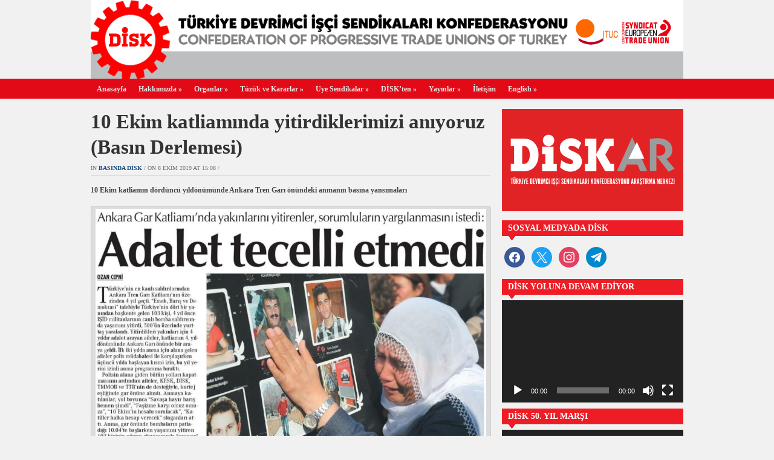

--- FILE ---
content_type: text/html; charset=UTF-8
request_url: https://disk.org.tr/2019/10/10-ekim-katliaminda-yitirdiklerimizi-aniyoruz-basin-derlemesi/
body_size: 14345
content:
<!DOCTYPE html>
<html xmlns="http://www.w3.org/1999/xhtml" lang="tr">
<head>
    <meta http-equiv="Content-Type" content="text/html; charset=UTF-8" />
    <meta http-equiv="X-UA-Compatible" content="IE=edge,chrome=1">

	<link rel="stylesheet" type="text/css" href="https://disk.org.tr/wp-content/themes/zenko/style.css" media="screen" />

	
    <link rel="pingback" href="https://disk.org.tr/xmlrpc.php" />
    
    <meta property="og:image" content="" />
    <meta property="og:title" content=" &raquo; 10 Ekim katliamında yitirdiklerimizi anıyoruz (Basın Derlemesi)"/>
    <meta property="og:type" content="article"/>
    <meta property="og:description" content="DİSK, KESK, TMMOB, TTB ve 10 Ekim Barış ve Dayanışma Derneği'nin 10 Ekim katliamın dördüncü yıldönümünde Ankara Tren Garı önünde yapılacak anmaya çağrısının basına yansımaları"/>
    <meta property="og:url" content="https://disk.org.tr/2019/10/10-ekim-katliaminda-yitirdiklerimizi-aniyoruz-basin-derlemesi/"/>
    <meta property="og:site_name" content="Disk.Org.Tr"/>

    <meta name="twitter:card" content="summary" />
    <meta name="twitter:site" content="@diskinsesi" />
    <meta name="twitter:title" content=" &raquo; 10 Ekim katliamında yitirdiklerimizi anıyoruz (Basın Derlemesi)"/>
    <meta name="twitter:description" content="DİSK, KESK, TMMOB, TTB ve 10 Ekim Barış ve Dayanışma Derneği'nin 10 Ekim katliamın dördüncü yıldönümünde Ankara Tren Garı önünde yapılacak anmaya çağrısının basına yansımaları"/>
    <meta name="twitter:image" content="" />


    <title>10 Ekim katliamında yitirdiklerimizi anıyoruz (Basın Derlemesi) &#8211; DİSK</title>
<meta name='robots' content='max-image-preview:large' />
<link rel='dns-prefetch' href='//platform-api.sharethis.com' />
<link rel="alternate" type="application/rss+xml" title="DİSK &raquo; akışı" href="https://disk.org.tr/feed/" />
<link rel="alternate" type="application/rss+xml" title="DİSK &raquo; yorum akışı" href="https://disk.org.tr/comments/feed/" />
<link rel="alternate" title="oEmbed (JSON)" type="application/json+oembed" href="https://disk.org.tr/wp-json/oembed/1.0/embed?url=https%3A%2F%2Fdisk.org.tr%2F2019%2F10%2F10-ekim-katliaminda-yitirdiklerimizi-aniyoruz-basin-derlemesi%2F" />
<link rel="alternate" title="oEmbed (XML)" type="text/xml+oembed" href="https://disk.org.tr/wp-json/oembed/1.0/embed?url=https%3A%2F%2Fdisk.org.tr%2F2019%2F10%2F10-ekim-katliaminda-yitirdiklerimizi-aniyoruz-basin-derlemesi%2F&#038;format=xml" />
<style id='wp-img-auto-sizes-contain-inline-css' type='text/css'>
img:is([sizes=auto i],[sizes^="auto," i]){contain-intrinsic-size:3000px 1500px}
/*# sourceURL=wp-img-auto-sizes-contain-inline-css */
</style>
<style id='wp-emoji-styles-inline-css' type='text/css'>

	img.wp-smiley, img.emoji {
		display: inline !important;
		border: none !important;
		box-shadow: none !important;
		height: 1em !important;
		width: 1em !important;
		margin: 0 0.07em !important;
		vertical-align: -0.1em !important;
		background: none !important;
		padding: 0 !important;
	}
/*# sourceURL=wp-emoji-styles-inline-css */
</style>
<style id='wp-block-library-inline-css' type='text/css'>
:root{--wp-block-synced-color:#7a00df;--wp-block-synced-color--rgb:122,0,223;--wp-bound-block-color:var(--wp-block-synced-color);--wp-editor-canvas-background:#ddd;--wp-admin-theme-color:#007cba;--wp-admin-theme-color--rgb:0,124,186;--wp-admin-theme-color-darker-10:#006ba1;--wp-admin-theme-color-darker-10--rgb:0,107,160.5;--wp-admin-theme-color-darker-20:#005a87;--wp-admin-theme-color-darker-20--rgb:0,90,135;--wp-admin-border-width-focus:2px}@media (min-resolution:192dpi){:root{--wp-admin-border-width-focus:1.5px}}.wp-element-button{cursor:pointer}:root .has-very-light-gray-background-color{background-color:#eee}:root .has-very-dark-gray-background-color{background-color:#313131}:root .has-very-light-gray-color{color:#eee}:root .has-very-dark-gray-color{color:#313131}:root .has-vivid-green-cyan-to-vivid-cyan-blue-gradient-background{background:linear-gradient(135deg,#00d084,#0693e3)}:root .has-purple-crush-gradient-background{background:linear-gradient(135deg,#34e2e4,#4721fb 50%,#ab1dfe)}:root .has-hazy-dawn-gradient-background{background:linear-gradient(135deg,#faaca8,#dad0ec)}:root .has-subdued-olive-gradient-background{background:linear-gradient(135deg,#fafae1,#67a671)}:root .has-atomic-cream-gradient-background{background:linear-gradient(135deg,#fdd79a,#004a59)}:root .has-nightshade-gradient-background{background:linear-gradient(135deg,#330968,#31cdcf)}:root .has-midnight-gradient-background{background:linear-gradient(135deg,#020381,#2874fc)}:root{--wp--preset--font-size--normal:16px;--wp--preset--font-size--huge:42px}.has-regular-font-size{font-size:1em}.has-larger-font-size{font-size:2.625em}.has-normal-font-size{font-size:var(--wp--preset--font-size--normal)}.has-huge-font-size{font-size:var(--wp--preset--font-size--huge)}.has-text-align-center{text-align:center}.has-text-align-left{text-align:left}.has-text-align-right{text-align:right}.has-fit-text{white-space:nowrap!important}#end-resizable-editor-section{display:none}.aligncenter{clear:both}.items-justified-left{justify-content:flex-start}.items-justified-center{justify-content:center}.items-justified-right{justify-content:flex-end}.items-justified-space-between{justify-content:space-between}.screen-reader-text{border:0;clip-path:inset(50%);height:1px;margin:-1px;overflow:hidden;padding:0;position:absolute;width:1px;word-wrap:normal!important}.screen-reader-text:focus{background-color:#ddd;clip-path:none;color:#444;display:block;font-size:1em;height:auto;left:5px;line-height:normal;padding:15px 23px 14px;text-decoration:none;top:5px;width:auto;z-index:100000}html :where(.has-border-color){border-style:solid}html :where([style*=border-top-color]){border-top-style:solid}html :where([style*=border-right-color]){border-right-style:solid}html :where([style*=border-bottom-color]){border-bottom-style:solid}html :where([style*=border-left-color]){border-left-style:solid}html :where([style*=border-width]){border-style:solid}html :where([style*=border-top-width]){border-top-style:solid}html :where([style*=border-right-width]){border-right-style:solid}html :where([style*=border-bottom-width]){border-bottom-style:solid}html :where([style*=border-left-width]){border-left-style:solid}html :where(img[class*=wp-image-]){height:auto;max-width:100%}:where(figure){margin:0 0 1em}html :where(.is-position-sticky){--wp-admin--admin-bar--position-offset:var(--wp-admin--admin-bar--height,0px)}@media screen and (max-width:600px){html :where(.is-position-sticky){--wp-admin--admin-bar--position-offset:0px}}

/*# sourceURL=wp-block-library-inline-css */
</style><style id='global-styles-inline-css' type='text/css'>
:root{--wp--preset--aspect-ratio--square: 1;--wp--preset--aspect-ratio--4-3: 4/3;--wp--preset--aspect-ratio--3-4: 3/4;--wp--preset--aspect-ratio--3-2: 3/2;--wp--preset--aspect-ratio--2-3: 2/3;--wp--preset--aspect-ratio--16-9: 16/9;--wp--preset--aspect-ratio--9-16: 9/16;--wp--preset--color--black: #000000;--wp--preset--color--cyan-bluish-gray: #abb8c3;--wp--preset--color--white: #ffffff;--wp--preset--color--pale-pink: #f78da7;--wp--preset--color--vivid-red: #cf2e2e;--wp--preset--color--luminous-vivid-orange: #ff6900;--wp--preset--color--luminous-vivid-amber: #fcb900;--wp--preset--color--light-green-cyan: #7bdcb5;--wp--preset--color--vivid-green-cyan: #00d084;--wp--preset--color--pale-cyan-blue: #8ed1fc;--wp--preset--color--vivid-cyan-blue: #0693e3;--wp--preset--color--vivid-purple: #9b51e0;--wp--preset--gradient--vivid-cyan-blue-to-vivid-purple: linear-gradient(135deg,rgb(6,147,227) 0%,rgb(155,81,224) 100%);--wp--preset--gradient--light-green-cyan-to-vivid-green-cyan: linear-gradient(135deg,rgb(122,220,180) 0%,rgb(0,208,130) 100%);--wp--preset--gradient--luminous-vivid-amber-to-luminous-vivid-orange: linear-gradient(135deg,rgb(252,185,0) 0%,rgb(255,105,0) 100%);--wp--preset--gradient--luminous-vivid-orange-to-vivid-red: linear-gradient(135deg,rgb(255,105,0) 0%,rgb(207,46,46) 100%);--wp--preset--gradient--very-light-gray-to-cyan-bluish-gray: linear-gradient(135deg,rgb(238,238,238) 0%,rgb(169,184,195) 100%);--wp--preset--gradient--cool-to-warm-spectrum: linear-gradient(135deg,rgb(74,234,220) 0%,rgb(151,120,209) 20%,rgb(207,42,186) 40%,rgb(238,44,130) 60%,rgb(251,105,98) 80%,rgb(254,248,76) 100%);--wp--preset--gradient--blush-light-purple: linear-gradient(135deg,rgb(255,206,236) 0%,rgb(152,150,240) 100%);--wp--preset--gradient--blush-bordeaux: linear-gradient(135deg,rgb(254,205,165) 0%,rgb(254,45,45) 50%,rgb(107,0,62) 100%);--wp--preset--gradient--luminous-dusk: linear-gradient(135deg,rgb(255,203,112) 0%,rgb(199,81,192) 50%,rgb(65,88,208) 100%);--wp--preset--gradient--pale-ocean: linear-gradient(135deg,rgb(255,245,203) 0%,rgb(182,227,212) 50%,rgb(51,167,181) 100%);--wp--preset--gradient--electric-grass: linear-gradient(135deg,rgb(202,248,128) 0%,rgb(113,206,126) 100%);--wp--preset--gradient--midnight: linear-gradient(135deg,rgb(2,3,129) 0%,rgb(40,116,252) 100%);--wp--preset--font-size--small: 13px;--wp--preset--font-size--medium: 20px;--wp--preset--font-size--large: 36px;--wp--preset--font-size--x-large: 42px;--wp--preset--spacing--20: 0.44rem;--wp--preset--spacing--30: 0.67rem;--wp--preset--spacing--40: 1rem;--wp--preset--spacing--50: 1.5rem;--wp--preset--spacing--60: 2.25rem;--wp--preset--spacing--70: 3.38rem;--wp--preset--spacing--80: 5.06rem;--wp--preset--shadow--natural: 6px 6px 9px rgba(0, 0, 0, 0.2);--wp--preset--shadow--deep: 12px 12px 50px rgba(0, 0, 0, 0.4);--wp--preset--shadow--sharp: 6px 6px 0px rgba(0, 0, 0, 0.2);--wp--preset--shadow--outlined: 6px 6px 0px -3px rgb(255, 255, 255), 6px 6px rgb(0, 0, 0);--wp--preset--shadow--crisp: 6px 6px 0px rgb(0, 0, 0);}:where(.is-layout-flex){gap: 0.5em;}:where(.is-layout-grid){gap: 0.5em;}body .is-layout-flex{display: flex;}.is-layout-flex{flex-wrap: wrap;align-items: center;}.is-layout-flex > :is(*, div){margin: 0;}body .is-layout-grid{display: grid;}.is-layout-grid > :is(*, div){margin: 0;}:where(.wp-block-columns.is-layout-flex){gap: 2em;}:where(.wp-block-columns.is-layout-grid){gap: 2em;}:where(.wp-block-post-template.is-layout-flex){gap: 1.25em;}:where(.wp-block-post-template.is-layout-grid){gap: 1.25em;}.has-black-color{color: var(--wp--preset--color--black) !important;}.has-cyan-bluish-gray-color{color: var(--wp--preset--color--cyan-bluish-gray) !important;}.has-white-color{color: var(--wp--preset--color--white) !important;}.has-pale-pink-color{color: var(--wp--preset--color--pale-pink) !important;}.has-vivid-red-color{color: var(--wp--preset--color--vivid-red) !important;}.has-luminous-vivid-orange-color{color: var(--wp--preset--color--luminous-vivid-orange) !important;}.has-luminous-vivid-amber-color{color: var(--wp--preset--color--luminous-vivid-amber) !important;}.has-light-green-cyan-color{color: var(--wp--preset--color--light-green-cyan) !important;}.has-vivid-green-cyan-color{color: var(--wp--preset--color--vivid-green-cyan) !important;}.has-pale-cyan-blue-color{color: var(--wp--preset--color--pale-cyan-blue) !important;}.has-vivid-cyan-blue-color{color: var(--wp--preset--color--vivid-cyan-blue) !important;}.has-vivid-purple-color{color: var(--wp--preset--color--vivid-purple) !important;}.has-black-background-color{background-color: var(--wp--preset--color--black) !important;}.has-cyan-bluish-gray-background-color{background-color: var(--wp--preset--color--cyan-bluish-gray) !important;}.has-white-background-color{background-color: var(--wp--preset--color--white) !important;}.has-pale-pink-background-color{background-color: var(--wp--preset--color--pale-pink) !important;}.has-vivid-red-background-color{background-color: var(--wp--preset--color--vivid-red) !important;}.has-luminous-vivid-orange-background-color{background-color: var(--wp--preset--color--luminous-vivid-orange) !important;}.has-luminous-vivid-amber-background-color{background-color: var(--wp--preset--color--luminous-vivid-amber) !important;}.has-light-green-cyan-background-color{background-color: var(--wp--preset--color--light-green-cyan) !important;}.has-vivid-green-cyan-background-color{background-color: var(--wp--preset--color--vivid-green-cyan) !important;}.has-pale-cyan-blue-background-color{background-color: var(--wp--preset--color--pale-cyan-blue) !important;}.has-vivid-cyan-blue-background-color{background-color: var(--wp--preset--color--vivid-cyan-blue) !important;}.has-vivid-purple-background-color{background-color: var(--wp--preset--color--vivid-purple) !important;}.has-black-border-color{border-color: var(--wp--preset--color--black) !important;}.has-cyan-bluish-gray-border-color{border-color: var(--wp--preset--color--cyan-bluish-gray) !important;}.has-white-border-color{border-color: var(--wp--preset--color--white) !important;}.has-pale-pink-border-color{border-color: var(--wp--preset--color--pale-pink) !important;}.has-vivid-red-border-color{border-color: var(--wp--preset--color--vivid-red) !important;}.has-luminous-vivid-orange-border-color{border-color: var(--wp--preset--color--luminous-vivid-orange) !important;}.has-luminous-vivid-amber-border-color{border-color: var(--wp--preset--color--luminous-vivid-amber) !important;}.has-light-green-cyan-border-color{border-color: var(--wp--preset--color--light-green-cyan) !important;}.has-vivid-green-cyan-border-color{border-color: var(--wp--preset--color--vivid-green-cyan) !important;}.has-pale-cyan-blue-border-color{border-color: var(--wp--preset--color--pale-cyan-blue) !important;}.has-vivid-cyan-blue-border-color{border-color: var(--wp--preset--color--vivid-cyan-blue) !important;}.has-vivid-purple-border-color{border-color: var(--wp--preset--color--vivid-purple) !important;}.has-vivid-cyan-blue-to-vivid-purple-gradient-background{background: var(--wp--preset--gradient--vivid-cyan-blue-to-vivid-purple) !important;}.has-light-green-cyan-to-vivid-green-cyan-gradient-background{background: var(--wp--preset--gradient--light-green-cyan-to-vivid-green-cyan) !important;}.has-luminous-vivid-amber-to-luminous-vivid-orange-gradient-background{background: var(--wp--preset--gradient--luminous-vivid-amber-to-luminous-vivid-orange) !important;}.has-luminous-vivid-orange-to-vivid-red-gradient-background{background: var(--wp--preset--gradient--luminous-vivid-orange-to-vivid-red) !important;}.has-very-light-gray-to-cyan-bluish-gray-gradient-background{background: var(--wp--preset--gradient--very-light-gray-to-cyan-bluish-gray) !important;}.has-cool-to-warm-spectrum-gradient-background{background: var(--wp--preset--gradient--cool-to-warm-spectrum) !important;}.has-blush-light-purple-gradient-background{background: var(--wp--preset--gradient--blush-light-purple) !important;}.has-blush-bordeaux-gradient-background{background: var(--wp--preset--gradient--blush-bordeaux) !important;}.has-luminous-dusk-gradient-background{background: var(--wp--preset--gradient--luminous-dusk) !important;}.has-pale-ocean-gradient-background{background: var(--wp--preset--gradient--pale-ocean) !important;}.has-electric-grass-gradient-background{background: var(--wp--preset--gradient--electric-grass) !important;}.has-midnight-gradient-background{background: var(--wp--preset--gradient--midnight) !important;}.has-small-font-size{font-size: var(--wp--preset--font-size--small) !important;}.has-medium-font-size{font-size: var(--wp--preset--font-size--medium) !important;}.has-large-font-size{font-size: var(--wp--preset--font-size--large) !important;}.has-x-large-font-size{font-size: var(--wp--preset--font-size--x-large) !important;}
/*# sourceURL=global-styles-inline-css */
</style>

<style id='classic-theme-styles-inline-css' type='text/css'>
/*! This file is auto-generated */
.wp-block-button__link{color:#fff;background-color:#32373c;border-radius:9999px;box-shadow:none;text-decoration:none;padding:calc(.667em + 2px) calc(1.333em + 2px);font-size:1.125em}.wp-block-file__button{background:#32373c;color:#fff;text-decoration:none}
/*# sourceURL=/wp-includes/css/classic-themes.min.css */
</style>
<link rel='stylesheet' id='ctf_styles-css' href='https://disk.org.tr/wp-content/plugins/custom-twitter-feeds/css/ctf-styles.min.css?ver=2.3.1' type='text/css' media='all' />
<link rel='stylesheet' id='zoom-theme-utils-css-css' href='https://disk.org.tr/wp-content/themes/zenko/functions/wpzoom/assets/css/theme-utils.css?ver=6.9' type='text/css' media='all' />
<link rel='stylesheet' id='wpzoom-social-icons-socicon-css' href='https://disk.org.tr/wp-content/plugins/social-icons-widget-by-wpzoom/assets/css/wpzoom-socicon.css?ver=1752602613' type='text/css' media='all' />
<link rel='stylesheet' id='wpzoom-social-icons-genericons-css' href='https://disk.org.tr/wp-content/plugins/social-icons-widget-by-wpzoom/assets/css/genericons.css?ver=1752602613' type='text/css' media='all' />
<link rel='stylesheet' id='wpzoom-social-icons-academicons-css' href='https://disk.org.tr/wp-content/plugins/social-icons-widget-by-wpzoom/assets/css/academicons.min.css?ver=1752602613' type='text/css' media='all' />
<link rel='stylesheet' id='wpzoom-social-icons-font-awesome-3-css' href='https://disk.org.tr/wp-content/plugins/social-icons-widget-by-wpzoom/assets/css/font-awesome-3.min.css?ver=1752602613' type='text/css' media='all' />
<link rel='stylesheet' id='dashicons-css' href='https://disk.org.tr/wp-includes/css/dashicons.min.css?ver=6.9' type='text/css' media='all' />
<link rel='stylesheet' id='wpzoom-social-icons-styles-css' href='https://disk.org.tr/wp-content/plugins/social-icons-widget-by-wpzoom/assets/css/wpzoom-social-icons-styles.css?ver=1752602613' type='text/css' media='all' />
<link rel='stylesheet' id='wpzoom-custom-css' href='https://disk.org.tr/wp-content/themes/zenko/custom.css?ver=2.1.1' type='text/css' media='all' />
<link rel='preload' as='font'  id='wpzoom-social-icons-font-academicons-woff2-css' href='https://disk.org.tr/wp-content/plugins/social-icons-widget-by-wpzoom/assets/font/academicons.woff2?v=1.9.2'  type='font/woff2' crossorigin />
<link rel='preload' as='font'  id='wpzoom-social-icons-font-fontawesome-3-woff2-css' href='https://disk.org.tr/wp-content/plugins/social-icons-widget-by-wpzoom/assets/font/fontawesome-webfont.woff2?v=4.7.0'  type='font/woff2' crossorigin />
<link rel='preload' as='font'  id='wpzoom-social-icons-font-genericons-woff-css' href='https://disk.org.tr/wp-content/plugins/social-icons-widget-by-wpzoom/assets/font/Genericons.woff'  type='font/woff' crossorigin />
<link rel='preload' as='font'  id='wpzoom-social-icons-font-socicon-woff2-css' href='https://disk.org.tr/wp-content/plugins/social-icons-widget-by-wpzoom/assets/font/socicon.woff2?v=4.5.1'  type='font/woff2' crossorigin />
<script type="text/javascript" src="https://disk.org.tr/wp-includes/js/jquery/jquery.min.js?ver=3.7.1" id="jquery-core-js"></script>
<script type="text/javascript" src="https://disk.org.tr/wp-includes/js/jquery/jquery-migrate.min.js?ver=3.4.1" id="jquery-migrate-js"></script>
<script type="text/javascript" src="https://disk.org.tr/wp-content/plugins/itro-popup/scripts/itro-scripts.js?ver=6.9" id="itro-scripts-js"></script>
<script type="text/javascript" src="//platform-api.sharethis.com/js/sharethis.js?ver=8.5.2#property=68b21a44afca6626d2aadf58&amp;product=gdpr-compliance-tool-v2&amp;source=simple-share-buttons-adder-wordpress" id="simple-share-buttons-adder-mu-js"></script>
<script type="text/javascript" src="https://disk.org.tr/wp-content/themes/zenko/js/init.js?ver=6.9" id="wpzoom-init-js"></script>
<link rel="https://api.w.org/" href="https://disk.org.tr/wp-json/" /><link rel="alternate" title="JSON" type="application/json" href="https://disk.org.tr/wp-json/wp/v2/posts/27209" /><link rel="EditURI" type="application/rsd+xml" title="RSD" href="https://disk.org.tr/xmlrpc.php?rsd" />
<meta name="generator" content="WordPress 6.9" />
<link rel="canonical" href="https://disk.org.tr/2019/10/10-ekim-katliaminda-yitirdiklerimizi-aniyoruz-basin-derlemesi/" />
<link rel='shortlink' href='https://disk.org.tr/?p=27209' />
<style>
		#category-posts-3-internal ul {padding: 0;}
#category-posts-3-internal .cat-post-item img {max-width: initial; max-height: initial; margin: initial;}
#category-posts-3-internal .cat-post-author {margin-bottom: 0;}
#category-posts-3-internal .cat-post-thumbnail {margin: 5px 10px 5px 0;}
#category-posts-3-internal .cat-post-item:before {content: ""; clear: both;}
#category-posts-3-internal .cat-post-excerpt-more {display: inline-block;}
#category-posts-3-internal .cat-post-item {list-style: none; margin: 3px 0 10px; padding: 3px 0;}
#category-posts-3-internal .cat-post-current .cat-post-title {font-weight: bold; text-transform: uppercase;}
#category-posts-3-internal [class*=cat-post-tax] {font-size: 0.85em;}
#category-posts-3-internal [class*=cat-post-tax] * {display:inline-block;}
#category-posts-3-internal .cat-post-item:after {content: ""; display: table;	clear: both;}
#category-posts-3-internal .cat-post-item .cat-post-title {overflow: hidden;text-overflow: ellipsis;white-space: initial;display: -webkit-box;-webkit-line-clamp: 2;-webkit-box-orient: vertical;padding-bottom: 0 !important;}
#category-posts-3-internal .cat-post-item:after {content: ""; display: table;	clear: both;}
#category-posts-3-internal .cat-post-thumbnail {display:block; float:left; margin:5px 10px 5px 0;}
#category-posts-3-internal .cat-post-crop {overflow:hidden;display:block;}
#category-posts-3-internal p {margin:5px 0 0 0}
#category-posts-3-internal li > div {margin:5px 0 0 0; clear:both;}
#category-posts-3-internal .dashicons {vertical-align:middle;}
</style>
		<style type="text/css"></style>
<script>
  (function(i,s,o,g,r,a,m){i['GoogleAnalyticsObject']=r;i[r]=i[r]||function(){
  (i[r].q=i[r].q||[]).push(arguments)},i[r].l=1*new Date();a=s.createElement(o),
  m=s.getElementsByTagName(o)[0];a.async=1;a.src=g;m.parentNode.insertBefore(a,m)
  })(window,document,'script','//www.google-analytics.com/analytics.js','ga');

  ga('create', 'UA-44197928-1', 'disk.org.tr');
  ga('send', 'pageview');
</script><link rel="icon" href="https://disk.org.tr/wp-content/uploads/2015/09/cropped-logo5121-55x55.jpg" sizes="32x32" />
<link rel="icon" href="https://disk.org.tr/wp-content/uploads/2015/09/cropped-logo5121-300x300.jpg" sizes="192x192" />
<link rel="apple-touch-icon" href="https://disk.org.tr/wp-content/uploads/2015/09/cropped-logo5121-300x300.jpg" />
<meta name="msapplication-TileImage" content="https://disk.org.tr/wp-content/uploads/2015/09/cropped-logo5121-300x300.jpg" />
 <link rel='stylesheet' id='simple-share-buttons-adder-ssba-css' href='https://disk.org.tr/wp-content/plugins/simple-share-buttons-adder/css/ssba.css?ver=1752602611' type='text/css' media='all' />
<style id='simple-share-buttons-adder-ssba-inline-css' type='text/css'>
	.ssba {
									
									
									
									
								}
								.ssba img
								{
									width: 30px !important;
									padding: 6px;
									border:  0;
									box-shadow: none !important;
									display: inline !important;
									vertical-align: middle;
									box-sizing: unset;
								}

								.ssba-classic-2 .ssbp-text {
									display: none!important;
								}

								.ssba .fb-save
								{
								padding: 6px;
								line-height: 25px; }
								.ssba, .ssba a
								{
									text-decoration:none;
									background: none;
									
									font-size: 12px;
									
									font-weight: normal;
								}
								

			   #ssba-bar-2 .ssbp-bar-list {
					max-width: 48px !important;;
			   }
			   #ssba-bar-2 .ssbp-bar-list li a {height: 48px !important; width: 48px !important; 
				}
				#ssba-bar-2 .ssbp-bar-list li a:hover {
				}

				#ssba-bar-2 .ssbp-bar-list li a svg,
				 #ssba-bar-2 .ssbp-bar-list li a svg path, .ssbp-bar-list li a.ssbp-surfingbird span:not(.color-icon) svg polygon {line-height: 48px !important;; font-size: 18px;}
				#ssba-bar-2 .ssbp-bar-list li a:hover svg,
				 #ssba-bar-2 .ssbp-bar-list li a:hover svg path, .ssbp-bar-list li a.ssbp-surfingbird span:not(.color-icon) svg polygon {}
				#ssba-bar-2 .ssbp-bar-list li {
				margin: 0px 0!important;
				}@media only screen and ( max-width: 750px ) {
				#ssba-bar-2 {
				display: block;
				}
			}
/*# sourceURL=simple-share-buttons-adder-ssba-inline-css */
</style>
<link rel='stylesheet' id='mediaelement-css' href='https://disk.org.tr/wp-includes/js/mediaelement/mediaelementplayer-legacy.min.css?ver=4.2.17' type='text/css' media='all' />
<link rel='stylesheet' id='wp-mediaelement-css' href='https://disk.org.tr/wp-includes/js/mediaelement/wp-mediaelement.min.css?ver=6.9' type='text/css' media='all' />
</head>
<body class="wp-singular post-template-default single single-post postid-27209 single-format-standard wp-theme-zenko">

	<div id="header">

		<div id="logo">
			
			<a href="https://disk.org.tr" title="Devrimci İşçi Sendikaları Konfederasyonu">
									<img src="https://disk.org.tr/wp-content/uploads/2015/09/logo.gif" alt="DİSK" width="980" height="130" orgWidth="980" orgHeight="130" usemap="#image-maps-2015-09-29-194516" />
							</a>

			        </div>

		
		<div class="clear"></div>

	</div>

	<div id="menu">
		<div id="menu-wrap">
 			<ul id="mainmenu" class="dropdown"><li id="menu-item-13555" class="menu-item menu-item-type-custom menu-item-object-custom menu-item-13555"><a href="http://www.disk.org.tr">Anasayfa</a></li>
<li id="menu-item-13568" class="menu-item menu-item-type-post_type menu-item-object-page menu-item-has-children menu-item-13568"><a href="https://disk.org.tr/hakkimizda/">Hakkımızda</a>
<ul class="sub-menu">
	<li id="menu-item-13601" class="menu-item menu-item-type-post_type menu-item-object-page menu-item-13601"><a href="https://disk.org.tr/basin-kiti/">Basın Kiti</a></li>
	<li id="menu-item-13565" class="menu-item menu-item-type-taxonomy menu-item-object-category menu-item-13565"><a href="https://disk.org.tr/category/basin-aciklamalari/">Basın Açıklamaları</a></li>
</ul>
</li>
<li id="menu-item-13570" class="menu-item menu-item-type-post_type menu-item-object-page menu-item-has-children menu-item-13570"><a href="https://disk.org.tr/organlar/">Organlar</a>
<ul class="sub-menu">
	<li id="menu-item-13576" class="menu-item menu-item-type-post_type menu-item-object-page menu-item-13576"><a href="https://disk.org.tr/organlar/yonetim-kurulu/">Yönetim Kurulu</a></li>
	<li id="menu-item-13573" class="menu-item menu-item-type-post_type menu-item-object-page menu-item-13573"><a href="https://disk.org.tr/organlar/denetleme-kurulu/">Denetim Kurulu</a></li>
	<li id="menu-item-13574" class="menu-item menu-item-type-post_type menu-item-object-page menu-item-13574"><a href="https://disk.org.tr/organlar/disiplin-kurulu/">Disiplin Kurulu</a></li>
	<li id="menu-item-13571" class="menu-item menu-item-type-post_type menu-item-object-page menu-item-13571"><a href="https://disk.org.tr/organlar/baskanlar-kurulu/">Başkanlar Kurulu</a></li>
	<li id="menu-item-13575" class="menu-item menu-item-type-post_type menu-item-object-page menu-item-13575"><a href="https://disk.org.tr/organlar/genisletilmis-baskanlar-kurulu/">Genişletilmiş Başkanlar Kurulu</a></li>
	<li id="menu-item-13572" class="menu-item menu-item-type-post_type menu-item-object-page menu-item-13572"><a href="https://disk.org.tr/organlar/bolge-temsilcilikleri/">Bölge Temsilcilikleri</a></li>
</ul>
</li>
<li id="menu-item-13577" class="menu-item menu-item-type-post_type menu-item-object-page menu-item-has-children menu-item-13577"><a href="https://disk.org.tr/tuzuk-ve-kararlar/">Tüzük ve Kararlar</a>
<ul class="sub-menu">
	<li id="menu-item-13579" class="menu-item menu-item-type-post_type menu-item-object-page menu-item-13579"><a href="https://disk.org.tr/tuzuk-ve-kararlar/tuzuk/">Tüzük</a></li>
	<li id="menu-item-13578" class="menu-item menu-item-type-post_type menu-item-object-page menu-item-13578"><a href="https://disk.org.tr/tuzuk-ve-kararlar/genel-kurul-kararlari/">Genel Kurul Kararları</a></li>
	<li id="menu-item-13600" class="menu-item menu-item-type-post_type menu-item-object-page menu-item-13600"><a href="https://disk.org.tr/tuzuk-ve-kararlar/disk-kurulus-bildirisi-ana-tuzugu/">DİSK Kuruluş Bildirisi Ana Tüzüğü</a></li>
</ul>
</li>
<li id="menu-item-13580" class="menu-item menu-item-type-post_type menu-item-object-page menu-item-has-children menu-item-13580"><a href="https://disk.org.tr/uye-sendikalar/">Üye Sendikalar</a>
<ul class="sub-menu">
	<li id="menu-item-13582" class="menu-item menu-item-type-post_type menu-item-object-page menu-item-13582"><a href="https://disk.org.tr/uye-sendikalar/bank-sen/">Bank-Sen</a></li>
	<li id="menu-item-13583" class="menu-item menu-item-type-post_type menu-item-object-page menu-item-13583"><a href="https://disk.org.tr/uye-sendikalar/basin-is/">Basın-İş</a></li>
	<li id="menu-item-13584" class="menu-item menu-item-type-post_type menu-item-object-page menu-item-13584"><a href="https://disk.org.tr/uye-sendikalar/birlesik-metal-is/">Birleşik Metal-İş</a></li>
	<li id="menu-item-14098" class="menu-item menu-item-type-post_type menu-item-object-page menu-item-14098"><a href="https://disk.org.tr/uye-sendikalar/bto-sen/">BTO-Sen</a></li>
	<li id="menu-item-13585" class="menu-item menu-item-type-post_type menu-item-object-page menu-item-13585"><a href="https://disk.org.tr/uye-sendikalar/cam-keramik-is/">Cam Keramik-İş</a></li>
	<li id="menu-item-13586" class="menu-item menu-item-type-post_type menu-item-object-page menu-item-13586"><a href="https://disk.org.tr/uye-sendikalar/dev-maden-sen/">Dev Maden-Sen</a></li>
	<li id="menu-item-13587" class="menu-item menu-item-type-post_type menu-item-object-page menu-item-13587"><a href="https://disk.org.tr/uye-sendikalar/dev-saglik-is/">Dev Sağlık-İş</a></li>
	<li id="menu-item-13588" class="menu-item menu-item-type-post_type menu-item-object-page menu-item-13588"><a href="https://disk.org.tr/uye-sendikalar/dev-turizm-is/">Dev Turizm-İş</a></li>
	<li id="menu-item-13589" class="menu-item menu-item-type-post_type menu-item-object-page menu-item-13589"><a href="https://disk.org.tr/uye-sendikalar/dev-yapi-is/">Dev Yapı-İş</a></li>
	<li id="menu-item-13590" class="menu-item menu-item-type-post_type menu-item-object-page menu-item-13590"><a href="https://disk.org.tr/uye-sendikalar/emekli-sen/">Emekli-Sen</a></li>
	<li id="menu-item-13591" class="menu-item menu-item-type-post_type menu-item-object-page menu-item-13591"><a href="https://disk.org.tr/uye-sendikalar/enerji-sen/">Enerji-Sen</a></li>
	<li id="menu-item-13592" class="menu-item menu-item-type-post_type menu-item-object-page menu-item-13592"><a href="https://disk.org.tr/uye-sendikalar/genel-is/">Genel-İş</a></li>
	<li id="menu-item-13593" class="menu-item menu-item-type-post_type menu-item-object-page menu-item-13593"><a href="https://disk.org.tr/uye-sendikalar/gida-is/">Gıda-İş</a></li>
	<li id="menu-item-13604" class="menu-item menu-item-type-post_type menu-item-object-page menu-item-13604"><a href="https://disk.org.tr/uye-sendikalar/guvenlik-sen/">Güvenlik-Sen</a></li>
	<li id="menu-item-13603" class="menu-item menu-item-type-post_type menu-item-object-page menu-item-13603"><a href="https://disk.org.tr/uye-sendikalar/dev-iletisim-is/">İletişim-İş</a></li>
	<li id="menu-item-13581" class="menu-item menu-item-type-post_type menu-item-object-page menu-item-13581"><a href="https://disk.org.tr/uye-sendikalar/lastik-is/">Lastik-İş</a></li>
	<li id="menu-item-13594" class="menu-item menu-item-type-post_type menu-item-object-page menu-item-13594"><a href="https://disk.org.tr/uye-sendikalar/limter-is/">Limter-İş</a></li>
	<li id="menu-item-13595" class="menu-item menu-item-type-post_type menu-item-object-page menu-item-13595"><a href="https://disk.org.tr/uye-sendikalar/nakliyat-is/">Nakliyat-İş</a></li>
	<li id="menu-item-13596" class="menu-item menu-item-type-post_type menu-item-object-page menu-item-13596"><a href="https://disk.org.tr/uye-sendikalar/sine-sen/">Sine-Sen</a></li>
	<li id="menu-item-13597" class="menu-item menu-item-type-post_type menu-item-object-page menu-item-13597"><a href="https://disk.org.tr/uye-sendikalar/sosyal-is/">Sosyal-İş</a></li>
	<li id="menu-item-13598" class="menu-item menu-item-type-post_type menu-item-object-page menu-item-13598"><a href="https://disk.org.tr/uye-sendikalar/tekstil/">Tekstil</a></li>
	<li id="menu-item-13599" class="menu-item menu-item-type-post_type menu-item-object-page menu-item-13599"><a href="https://disk.org.tr/uye-sendikalar/tumka-is/">Tümka-İş</a></li>
</ul>
</li>
<li id="menu-item-13542" class="menu-item menu-item-type-taxonomy menu-item-object-category menu-item-has-children menu-item-13542"><a href="https://disk.org.tr/category/diskten/">DİSK&#8217;ten</a>
<ul class="sub-menu">
	<li id="menu-item-13543" class="menu-item menu-item-type-taxonomy menu-item-object-category menu-item-13543"><a href="https://disk.org.tr/category/diskten/disk-ar/">DİSK-AR</a></li>
	<li id="menu-item-13546" class="menu-item menu-item-type-taxonomy menu-item-object-category menu-item-13546"><a href="https://disk.org.tr/category/diskten/kadin/">Kadın</a></li>
	<li id="menu-item-13547" class="menu-item menu-item-type-taxonomy menu-item-object-category menu-item-13547"><a href="https://disk.org.tr/category/diskten/uluslararasi-iliskiler/">Uluslararası İlişkiler</a></li>
	<li id="menu-item-13544" class="menu-item menu-item-type-taxonomy menu-item-object-category menu-item-13544"><a href="https://disk.org.tr/category/diskten/hukuk/">Hukuk</a></li>
	<li id="menu-item-17293" class="menu-item menu-item-type-taxonomy menu-item-object-category menu-item-17293"><a href="https://disk.org.tr/category/diskten/disk-korosu/">DİSK KOROSU</a></li>
	<li id="menu-item-13545" class="menu-item menu-item-type-taxonomy menu-item-object-category menu-item-13545"><a href="https://disk.org.tr/category/diskten/isci-sagligi-ve-is-guvenligi/">İşçi Sağlığı ve İş Güvenliği</a></li>
	<li id="menu-item-13562" class="menu-item menu-item-type-taxonomy menu-item-object-category menu-item-13562"><a href="https://disk.org.tr/category/diskten/orgutlenme/">Örgütlenme</a></li>
</ul>
</li>
<li id="menu-item-13548" class="menu-item menu-item-type-taxonomy menu-item-object-category menu-item-has-children menu-item-13548"><a href="https://disk.org.tr/category/diskten/yayinlar/">Yayınlar</a>
<ul class="sub-menu">
	<li id="menu-item-37739" class="menu-item menu-item-type-custom menu-item-object-custom menu-item-37739"><a href="https://disk.org.tr/tag/E-kitap-&#038;-dergi/?customize_changeset_uuid=4c0e8d90-35b2-4745-8dd1-76be5b8600e5&#038;customize_autosaved=on">E-kitap &#038; Dergi</a></li>
	<li id="menu-item-13559" class="menu-item menu-item-type-taxonomy menu-item-object-category menu-item-13559"><a href="https://disk.org.tr/category/diskten/yayinlar/diskin-sesi-yayinlar/">DİSK&#8217;in Sesi</a></li>
	<li id="menu-item-13560" class="menu-item menu-item-type-taxonomy menu-item-object-category menu-item-13560"><a href="https://disk.org.tr/category/diskten/yayinlar/disk-ar-dergisi/">DİSK-AR Dergisi</a></li>
	<li id="menu-item-13557" class="menu-item menu-item-type-taxonomy menu-item-object-category menu-item-13557"><a href="https://disk.org.tr/category/diskten/yayinlar/bildiriler/">Bildiriler &#038; Afişler</a></li>
	<li id="menu-item-13558" class="menu-item menu-item-type-taxonomy menu-item-object-category menu-item-13558"><a href="https://disk.org.tr/category/diskten/yayinlar/brosurler/">Broşürler</a></li>
	<li id="menu-item-13561" class="menu-item menu-item-type-taxonomy menu-item-object-category menu-item-13561"><a href="https://disk.org.tr/category/diskten/yayinlar/ozel-sayilar/">Özel Sayılar</a></li>
	<li id="menu-item-37740" class="menu-item menu-item-type-custom menu-item-object-custom menu-item-37740"><a href="https://arastirma.disk.org.tr/?page_id=5899">DİSK Yayınları Arşivi</a></li>
</ul>
</li>
<li id="menu-item-13569" class="menu-item menu-item-type-post_type menu-item-object-page menu-item-13569"><a href="https://disk.org.tr/iletisim/">İletişim</a></li>
<li id="menu-item-13563" class="menu-item menu-item-type-taxonomy menu-item-object-category menu-item-has-children menu-item-13563"><a href="https://disk.org.tr/category/news/">English</a>
<ul class="sub-menu">
	<li id="menu-item-13564" class="menu-item menu-item-type-taxonomy menu-item-object-category menu-item-13564"><a href="https://disk.org.tr/category/about-us/">About Us</a></li>
	<li id="menu-item-13549" class="menu-item menu-item-type-taxonomy menu-item-object-category menu-item-13549"><a href="https://disk.org.tr/category/news/">News</a></li>
	<li id="menu-item-13602" class="menu-item menu-item-type-post_type menu-item-object-page menu-item-13602"><a href="https://disk.org.tr/contact/">Contact</a></li>
</ul>
</li>
</ul>
			
			
		</div> <!-- /#menu-wrap -->

    </div> <!-- /#menu -->

    <map name="image-maps-2015-09-29-194516">
      <area  alt="" title="ITUC - International Trade Union Confederation " href="http://www.ituc-csi.org" shape="rect" coords="796,27,878,77" style="outline:none;" target="_blank"     />
      <area  alt="" title="ETUC - European Trade Union Confederation" href="https://www.etuc.org" shape="rect" coords="878,32,960,82" style="outline:none;" target="_blank"     />
      <area shape="rect" coords="978,128,980,130" alt="Image Map" style="outline:none;" />
    </map>

 	<div id="content-wrap">
		<div id="content">

 	<div id="middle">

		<div id="post-27209" class="post-27209 post type-post status-publish format-standard hentry category-basinda-disk">

			
				<h1><a href="https://disk.org.tr/2019/10/10-ekim-katliaminda-yitirdiklerimizi-aniyoruz-basin-derlemesi/" rel="bookmark">10 Ekim katliamında yitirdiklerimizi anıyoruz (Basın Derlemesi)</a></h1>

				<div class="post-meta">
					in <a href="https://disk.org.tr/category/basinda-disk/" rel="category tag">Basında DİSK</a> / 										on 8 Ekim 2019 at 15:08 / 									</div>

				<p><strong>10 Ekim katliamın dördüncü yıldönümünde Ankara Tren Garı önündeki anmanın basına yansımaları</strong></p>
<div id="attachment_27268" style="width: 810px" class="wp-caption aligncenter"><a href="https://disk.org.tr/wp-content/uploads/2019/10/Cumhuriyet-1.jpg"><img fetchpriority="high" decoding="async" aria-describedby="caption-attachment-27268" class="wp-image-27268" src="https://disk.org.tr/wp-content/uploads/2019/10/Cumhuriyet-1.jpg" alt="" width="800" height="896" srcset="https://disk.org.tr/wp-content/uploads/2019/10/Cumhuriyet-1.jpg 1200w, https://disk.org.tr/wp-content/uploads/2019/10/Cumhuriyet-1-268x300.jpg 268w, https://disk.org.tr/wp-content/uploads/2019/10/Cumhuriyet-1-768x860.jpg 768w, https://disk.org.tr/wp-content/uploads/2019/10/Cumhuriyet-1-914x1024.jpg 914w" sizes="(max-width: 800px) 100vw, 800px" /></a><p id="caption-attachment-27268" class="wp-caption-text">Cumhuriyet</p></div>
<div id="attachment_27270" style="width: 810px" class="wp-caption aligncenter"><a href="https://disk.org.tr/wp-content/uploads/2019/10/Yeni-Yaşam-2.jpg"><img decoding="async" aria-describedby="caption-attachment-27270" class="wp-image-27270" src="https://disk.org.tr/wp-content/uploads/2019/10/Yeni-Yaşam-2.jpg" alt="" width="800" height="911" srcset="https://disk.org.tr/wp-content/uploads/2019/10/Yeni-Yaşam-2.jpg 1200w, https://disk.org.tr/wp-content/uploads/2019/10/Yeni-Yaşam-2-263x300.jpg 263w, https://disk.org.tr/wp-content/uploads/2019/10/Yeni-Yaşam-2-768x875.jpg 768w, https://disk.org.tr/wp-content/uploads/2019/10/Yeni-Yaşam-2-899x1024.jpg 899w" sizes="(max-width: 800px) 100vw, 800px" /></a><p id="caption-attachment-27270" class="wp-caption-text">Yeni Yaşam</p></div>
<p><center><iframe src="https://www.youtube.com/embed/F7rWvA338_o" width="560" height="315" frameborder="0" allowfullscreen="allowfullscreen"></iframe></center></p>
<div id="attachment_27210" style="width: 817px" class="wp-caption aligncenter"><a href="https://disk.org.tr/wp-content/uploads/2019/10/Evrensel1.jpg"><img loading="lazy" decoding="async" aria-describedby="caption-attachment-27210" class="size-full wp-image-27210" src="https://disk.org.tr/wp-content/uploads/2019/10/Evrensel1.jpg" alt="" width="807" height="1273" srcset="https://disk.org.tr/wp-content/uploads/2019/10/Evrensel1.jpg 807w, https://disk.org.tr/wp-content/uploads/2019/10/Evrensel1-190x300.jpg 190w, https://disk.org.tr/wp-content/uploads/2019/10/Evrensel1-768x1211.jpg 768w, https://disk.org.tr/wp-content/uploads/2019/10/Evrensel1-649x1024.jpg 649w" sizes="auto, (max-width: 807px) 100vw, 807px" /></a><p id="caption-attachment-27210" class="wp-caption-text">Evrensel</p></div>
<div id="attachment_27211" style="width: 815px" class="wp-caption aligncenter"><a href="https://disk.org.tr/wp-content/uploads/2019/10/Evrensel2.jpg"><img loading="lazy" decoding="async" aria-describedby="caption-attachment-27211" class="wp-image-27211" src="https://disk.org.tr/wp-content/uploads/2019/10/Evrensel2.jpg" alt="" width="805" height="1521" srcset="https://disk.org.tr/wp-content/uploads/2019/10/Evrensel2.jpg 1200w, https://disk.org.tr/wp-content/uploads/2019/10/Evrensel2-159x300.jpg 159w, https://disk.org.tr/wp-content/uploads/2019/10/Evrensel2-768x1452.jpg 768w, https://disk.org.tr/wp-content/uploads/2019/10/Evrensel2-542x1024.jpg 542w" sizes="auto, (max-width: 805px) 100vw, 805px" /></a><p id="caption-attachment-27211" class="wp-caption-text">Evrensel</p></div>
<div id="attachment_27212" style="width: 670px" class="wp-caption aligncenter"><a href="https://disk.org.tr/wp-content/uploads/2019/10/BirGün.jpg"><img loading="lazy" decoding="async" aria-describedby="caption-attachment-27212" class="size-large wp-image-27212" src="https://disk.org.tr/wp-content/uploads/2019/10/BirGün-1024x399.jpg" alt="" width="660" height="257" srcset="https://disk.org.tr/wp-content/uploads/2019/10/BirGün-1024x399.jpg 1024w, https://disk.org.tr/wp-content/uploads/2019/10/BirGün-300x117.jpg 300w, https://disk.org.tr/wp-content/uploads/2019/10/BirGün-768x300.jpg 768w, https://disk.org.tr/wp-content/uploads/2019/10/BirGün.jpg 1200w" sizes="auto, (max-width: 660px) 100vw, 660px" /></a><p id="caption-attachment-27212" class="wp-caption-text">BirGün</p></div>
<div id="attachment_27213" style="width: 810px" class="wp-caption aligncenter"><a href="https://disk.org.tr/wp-content/uploads/2019/10/Yeni-Yaşam.jpg"><img loading="lazy" decoding="async" aria-describedby="caption-attachment-27213" class="wp-image-27213" src="https://disk.org.tr/wp-content/uploads/2019/10/Yeni-Yaşam.jpg" alt="" width="800" height="994" srcset="https://disk.org.tr/wp-content/uploads/2019/10/Yeni-Yaşam.jpg 1200w, https://disk.org.tr/wp-content/uploads/2019/10/Yeni-Yaşam-241x300.jpg 241w, https://disk.org.tr/wp-content/uploads/2019/10/Yeni-Yaşam-768x954.jpg 768w, https://disk.org.tr/wp-content/uploads/2019/10/Yeni-Yaşam-824x1024.jpg 824w" sizes="auto, (max-width: 800px) 100vw, 800px" /></a><p id="caption-attachment-27213" class="wp-caption-text">Yeni Yaşam</p></div>
<!-- Simple Share Buttons Adder (8.5.2) simplesharebuttons.com --><div class="ssba-classic-2 ssba ssbp-wrap alignleft ssbp--theme-1"><div style="text-align:center"><a href="https://simplesharebuttons.com" target="_blank" class="ssba-share-text">Paylaş...</a><a data-site="facebook" class="ssba_facebook_share ssba_share_link" href="https://www.facebook.com/sharer.php?t=10 Ekim katliamında yitirdiklerimizi anıyoruz (Basın Derlemesi)&u=https://disk.org.tr/2019/10/10-ekim-katliaminda-yitirdiklerimizi-aniyoruz-basin-derlemesi/"  target=_blank  style="color:; background-color: ; height: 48px; width: 48px; " ><img decoding="async" src="https://disk.org.tr/wp-content/plugins/simple-share-buttons-adder/buttons/somacro/facebook.png" style="width: 30px;" title="facebook" class="ssba ssba-img" alt="Share on facebook" /><div title="Facebook" class="ssbp-text">Facebook</div></a><a data-site="twitter" class="ssba_twitter_share ssba_share_link" href="https://twitter.com/intent/tweet?text=10 Ekim katliamında yitirdiklerimizi anıyoruz (Basın Derlemesi)&url=https://disk.org.tr/2019/10/10-ekim-katliaminda-yitirdiklerimizi-aniyoruz-basin-derlemesi/&via="  target=_blank  style="color:; background-color: ; height: 48px; width: 48px; " ><img decoding="async" src="https://disk.org.tr/wp-content/plugins/simple-share-buttons-adder/buttons/somacro/twitter.png" style="width: 30px;" title="twitter" class="ssba ssba-img" alt="Share on twitter" /><div title="Twitter" class="ssbp-text">Twitter</div></a><a data-site="email" class="ssba_email_share ssba_share_link" href="/cdn-cgi/l/email-protection#[base64]" target=_blank style="color:; background-color: ; height: 48px; width: 48px; "><img decoding="async" src="https://disk.org.tr/wp-content/plugins/simple-share-buttons-adder/buttons/somacro/email.png" style="width: 30px;" title="email" class="ssba ssba-img" alt="Share on email" /><div title="Email" class="ssbp-text">Email</div></a><a data-site="whatsapp" class="ssba_whatsapp_share ssba_share_link" href="https://web.whatsapp.com/send?text=https://disk.org.tr/2019/10/10-ekim-katliaminda-yitirdiklerimizi-aniyoruz-basin-derlemesi/"  target=_blank  style="color:; background-color: ; height: 48px; width: 48px; " ><img decoding="async" src="https://disk.org.tr/wp-content/plugins/simple-share-buttons-adder/buttons/somacro/whatsapp.png" style="width: 30px;" title="whatsapp" class="ssba ssba-img" alt="Share on whatsapp" /><div title="Whatsapp" class="ssbp-text">Whatsapp</div></a></div></div>				<div class="clear"></div>

				
				
 				
 				
 			
		</div> <!-- /#post -->

	</div> <!-- /#middle -->

<div id="sidebar">

		
	
	<div id="media_image-3" class="widget widget_media_image"><a href="http://arastirma.disk.org.tr/" target="_blank"><img width="1200" height="676" src="https://disk.org.tr/wp-content/uploads/2020/09/disk-ar.png" class="image wp-image-30450  attachment-full size-full" alt="" style="max-width: 100%; height: auto;" decoding="async" loading="lazy" srcset="https://disk.org.tr/wp-content/uploads/2020/09/disk-ar.png 1200w, https://disk.org.tr/wp-content/uploads/2020/09/disk-ar-300x169.png 300w, https://disk.org.tr/wp-content/uploads/2020/09/disk-ar-1024x577.png 1024w, https://disk.org.tr/wp-content/uploads/2020/09/disk-ar-768x433.png 768w, https://disk.org.tr/wp-content/uploads/2020/09/disk-ar-600x338.png 600w" sizes="auto, (max-width: 1200px) 100vw, 1200px" /></a><div class="clear"></div></div><div id="zoom-social-icons-widget-3" class="widget zoom-social-icons-widget"><h3 class="title">SOSYAL MEDYADA DİSK</h3>
		
<ul class="zoom-social-icons-list zoom-social-icons-list--with-canvas zoom-social-icons-list--round zoom-social-icons-list--no-labels">

		
				<li class="zoom-social_icons-list__item">
		<a class="zoom-social_icons-list__link" href="https://facebook.com/diskinsesi" target="_blank" title="Facebook" >
									
						<span class="screen-reader-text">facebook</span>
			
						<span class="zoom-social_icons-list-span social-icon socicon socicon-facebook" data-hover-rule="background-color" data-hover-color="#3b5998" style="background-color : #3b5998; font-size: 18px; padding:8px" ></span>
			
					</a>
	</li>

	
				<li class="zoom-social_icons-list__item">
		<a class="zoom-social_icons-list__link" href="https://twitter.com/diskinsesi" target="_blank" title="X" >
									
						<span class="screen-reader-text">x</span>
			
						<span class="zoom-social_icons-list-span social-icon socicon socicon-x" data-hover-rule="background-color" data-hover-color="#1da1f2" style="background-color : #1da1f2; font-size: 18px; padding:8px" ></span>
			
					</a>
	</li>

	
				<li class="zoom-social_icons-list__item">
		<a class="zoom-social_icons-list__link" href="https://instagram.com/diskinsesi" target="_blank" title="Instagram" >
									
						<span class="screen-reader-text">instagram</span>
			
						<span class="zoom-social_icons-list-span social-icon socicon socicon-instagram" data-hover-rule="background-color" data-hover-color="#e4405f" style="background-color : #e4405f; font-size: 18px; padding:8px" ></span>
			
					</a>
	</li>

	
				<li class="zoom-social_icons-list__item">
		<a class="zoom-social_icons-list__link" href="https://t.me/diskinsesi" target="_blank" title="Telegram" >
									
						<span class="screen-reader-text">telegram</span>
			
						<span class="zoom-social_icons-list-span social-icon socicon socicon-telegram" data-hover-rule="background-color" data-hover-color="#0088cc" style="background-color : #0088cc; font-size: 18px; padding:8px" ></span>
			
					</a>
	</li>

	
</ul>

		<div class="clear"></div></div><div id="media_video-3" class="widget widget_media_video"><h3 class="title">DİSK Yoluna Devam Ediyor</h3><div style="width:100%;" class="wp-video"><video class="wp-video-shortcode" id="video-27209-1" loop preload="metadata" controls="controls"><source type="video/youtube" src="https://www.youtube.com/watch?v=dO2pL2wD0wc&#038;_=1" /><a href="https://www.youtube.com/watch?v=dO2pL2wD0wc">https://www.youtube.com/watch?v=dO2pL2wD0wc</a></video></div><div class="clear"></div></div><div id="media_audio-3" class="widget widget_media_audio"><h3 class="title">DİSK 50. Yıl Marşı</h3><audio class="wp-audio-shortcode" id="audio-27209-1" preload="none" style="width: 100%;" controls="controls"><source type="audio/mpeg" src="https://disk.org.tr/wp-content/uploads/2020/03/DİSK-50.-YIL-MARŞI.mp3?_=1" /><source type="audio/mpeg" src="https://disk.org.tr/wp-content/uploads/2020/03/DİSK-50.-YIL-MARŞI.mp3?_=1" /><a href="https://disk.org.tr/wp-content/uploads/2020/03/DİSK-50.-YIL-MARŞI.mp3">https://disk.org.tr/wp-content/uploads/2020/03/DİSK-50.-YIL-MARŞI.mp3</a></audio><div class="clear"></div></div><div id="category-posts-3" class="widget cat-post-widget"><h3 class="title"><a href="https://disk.org.tr/category/basin-aciklamalari/">Basın Açıklamaları</a></h3><ul id="category-posts-3-internal" class="category-posts-internal">
<li class='cat-post-item'><div><a class="cat-post-title" href="https://disk.org.tr/2026/01/emeklilikte-insanca-yasam-haktir/" rel="bookmark">Emeklilikte insanca yaşam haktır!</a></div></li><li class='cat-post-item'><div><a class="cat-post-title" href="https://disk.org.tr/2026/01/abdnin-venezuelaya-yonelik-saldirilarini-kiniyoruz/" rel="bookmark">ABD’nin Venezuela’ya Yönelik Saldırılarını Kınıyoruz</a></div></li><li class='cat-post-item'><div><a class="cat-post-title" href="https://disk.org.tr/2026/01/dilim-dilim-soygun-devam-ediyor/" rel="bookmark">Dilim dilim soygun devam ediyor</a></div></li><li class='cat-post-item'><div><a class="cat-post-title" href="https://disk.org.tr/2025/12/aclik-sinirinin-bile-altindaki-asgari-ucreti-kabul-etmiyoruz-insanca-yasanacak-bir-ucret-istiyoruz/" rel="bookmark">Açlık Sınırının Bile Altındaki Asgari Ücreti Kabul Etmiyoruz! İnsanca Yaşanacak Bir Ücret İstiyoruz!</a></div></li><li class='cat-post-item'><div><a class="cat-post-title" href="https://disk.org.tr/2025/12/disk-sosyal-diyalog-mekanizmalarinin-kurucu-ve-asli-bilesenlerinden-biridir/" rel="bookmark">DİSK, sosyal diyalog mekanizmalarının kurucu ve asli bileşenlerinden biridir!</a></div></li></ul>
<div class="clear"></div></div><div id="block-2" class="widget widget_block"><a class="twitter-timeline" data-width="400" data-height="1000" href="https://twitter.com/diskinsesi?ref_src=twsrc%5Etfw">Tweets by diskinsesi</a> <script data-cfasync="false" src="/cdn-cgi/scripts/5c5dd728/cloudflare-static/email-decode.min.js"></script><script async src="https://platform.twitter.com/widgets.js" charset="utf-8"></script><div class="clear"></div></div><div id="search-2" class="widget widget_search"><h3 class="title">SİTE İÇİ ARAMA</h3><div id="search"> 
	<form method="get" id="searchform" action="https://disk.org.tr/">
		<input type="text" name="s" id="se" size="35" onblur="if (this.value == '') {this.value = 'search...';}" onfocus="if (this.value == 'search...') {this.value = '';}" value="search..." class="text" />
		<input type="submit" id="searchsubmit" class="submit" value="Search" />
	</form>
</div><div class="clear"></div></div> 
		
	<div id="sidebar_left">
			</div> <!-- end side left -->
 
	<div id="sidebar_right">
			</div> <!-- end side right -->
 
 
		 
</div> <!-- /#sidebar -->	</div> <!-- /#content -->
</div> <!-- /#content-wrap -->
 
<div id="footer">

	<div class="footer-wrap">
  
		<div id="fside">
			<div class="column">
			   			</div><!-- /1st column -->
		  
			<div class="column">
			   			</div><!-- /2nd column -->
			
			<div class="column">
			   			</div><!-- /3rd column -->
			
			<div class="column last">
			   			</div><!-- /4th column -->
 		</div>
		
	</div> <!-- /#footer-wrap-->
	
	<div class="clear"></div>      
				  
	<div id="copyright">
	  
		<div class="footer-wrap">
                        CopyLEFT &copy; 2026<br>
                        <a href="https://disk.org.tr/" class="on">DİSK - Türkiye Devrimci İşçi Sendikaları Konfederasyonu</a><br>
                        <a href="http://www.disk.org.tr">www.disk.org.tr</a> - <a href="/cdn-cgi/l/email-protection#89ede0fae2c9ede0fae2a7e6fbeea7fdfb"><span class="__cf_email__" data-cfemail="e4808d978fa4808d978fca8b9683ca9096">[email&#160;protected]</span></a><br>
		</div> <!-- /#footer-wrap-->
		
	</div>
	
</div> <!-- /#footer -->

<script data-cfasync="false" src="/cdn-cgi/scripts/5c5dd728/cloudflare-static/email-decode.min.js"></script><script type="text/javascript" src="https://apis.google.com/js/plusone.js"></script>

<script type="speculationrules">
{"prefetch":[{"source":"document","where":{"and":[{"href_matches":"/*"},{"not":{"href_matches":["/wp-*.php","/wp-admin/*","/wp-content/uploads/*","/wp-content/*","/wp-content/plugins/*","/wp-content/themes/zenko/*","/*\\?(.+)"]}},{"not":{"selector_matches":"a[rel~=\"nofollow\"]"}},{"not":{"selector_matches":".no-prefetch, .no-prefetch a"}}]},"eagerness":"conservative"}]}
</script>
<map id="_logomap" name="logomap">
<area shape="rect" coords="793,25,876,78" href="http://www.ituc-csi.org/" alt="ITUC" title="ITUC" target="_blank" />
<area shape="rect" coords="876,25,964,78" href="http://www.etuc.org/" alt="ETUC" title="ETUC" target="_blank" />
</map><script type="text/javascript" src="https://disk.org.tr/wp-content/plugins/simple-share-buttons-adder/js/ssba.js?ver=1752602611" id="simple-share-buttons-adder-ssba-js"></script>
<script type="text/javascript" id="simple-share-buttons-adder-ssba-js-after">
/* <![CDATA[ */
Main.boot( [] );
//# sourceURL=simple-share-buttons-adder-ssba-js-after
/* ]]> */
</script>
<script type="text/javascript" src="https://disk.org.tr/wp-includes/js/comment-reply.min.js?ver=6.9" id="comment-reply-js" async="async" data-wp-strategy="async" fetchpriority="low"></script>
<script type="text/javascript" src="https://disk.org.tr/wp-content/themes/zenko/js/dropdown.js?ver=6.9" id="wpzoom-dropdown-js"></script>
<script type="text/javascript" src="https://disk.org.tr/wp-content/plugins/social-icons-widget-by-wpzoom/assets/js/social-icons-widget-frontend.js?ver=1752602613" id="zoom-social-icons-widget-frontend-js"></script>
<script type="text/javascript" id="mediaelement-core-js-before">
/* <![CDATA[ */
var mejsL10n = {"language":"tr","strings":{"mejs.download-file":"Dosyay\u0131 indir","mejs.install-flash":"Flash oynat\u0131c\u0131n\u0131n etkin ya da kurulmam\u0131\u015f oldu\u011fu bir taray\u0131c\u0131 kullan\u0131yorsunuz. L\u00fctfen Flash oynat\u0131c\u0131 eklentinizi a\u00e7\u0131n ya da son s\u00fcr\u00fcm\u00fc https://get.adobe.com/flashplayer/ adresinden indirin","mejs.fullscreen":"Tam ekran","mejs.play":"Oynat","mejs.pause":"Durdur","mejs.time-slider":"Zaman ayar\u0131","mejs.time-help-text":"Sol/sa\u011f tu\u015flar\u0131 ile bir saniye, yukar\u0131/a\u015fa\u011f\u0131 tu\u015flar\u0131 ile 10 saniye ileri/geri atlay\u0131n.","mejs.live-broadcast":"Canl\u0131 yay\u0131n","mejs.volume-help-text":"Yukar\u0131/a\u015fa\u011f\u0131 tu\u015flar\u0131 ile sesi art\u0131r\u0131n ya da azalt\u0131n.","mejs.unmute":"Sesi a\u00e7","mejs.mute":"Sessiz","mejs.volume-slider":"Ses ayar\u0131","mejs.video-player":"Video oynat\u0131c\u0131","mejs.audio-player":"Ses oynat\u0131c\u0131","mejs.captions-subtitles":"Ba\u015fl\u0131klar/Alt yaz\u0131lar","mejs.captions-chapters":"B\u00f6l\u00fcmler","mejs.none":"Hi\u00e7biri","mejs.afrikaans":"Afrikanca","mejs.albanian":"Arnavut\u00e7a","mejs.arabic":"Arap\u00e7a","mejs.belarusian":"Beyaz Rus\u00e7a","mejs.bulgarian":"Bulgarca","mejs.catalan":"Katalanca","mejs.chinese":"\u00c7ince","mejs.chinese-simplified":"\u00c7ince (Basitle\u015ftirilmi\u015f)","mejs.chinese-traditional":"\u00c7ince (Geleneksel)","mejs.croatian":"H\u0131rvat\u00e7a","mejs.czech":"\u00c7ek\u00e7e","mejs.danish":"Danca","mejs.dutch":"Hollandal\u0131","mejs.english":"\u0130ngilizce","mejs.estonian":"Estonyaca","mejs.filipino":"Filipince","mejs.finnish":"Fince","mejs.french":"Frans\u0131z","mejs.galician":"Gali\u00e7yaca","mejs.german":"Almanca","mejs.greek":"Yunanca","mejs.haitian-creole":"Haiti kreyolu","mejs.hebrew":"\u0130branice","mejs.hindi":"Hint\u00e7e","mejs.hungarian":"Macarca","mejs.icelandic":"\u0130zlandaca","mejs.indonesian":"Endonezyaca","mejs.irish":"\u0130rlandaca","mejs.italian":"\u0130talyanca","mejs.japanese":"Japonca","mejs.korean":"Korece","mejs.latvian":"Letonca","mejs.lithuanian":"Litvanca","mejs.macedonian":"Makedonyaca","mejs.malay":"Malayaca","mejs.maltese":"Malta Dili","mejs.norwegian":"Norve\u00e7ce","mejs.persian":"Fars\u00e7a","mejs.polish":"Leh\u00e7e","mejs.portuguese":"Portekizce","mejs.romanian":"Romence","mejs.russian":"Rus\u00e7a","mejs.serbian":"S\u0131rp\u00e7a","mejs.slovak":"Slovak\u00e7a","mejs.slovenian":"Sloven Dili","mejs.spanish":"\u0130spanyolca","mejs.swahili":"Svahili Dili","mejs.swedish":"\u0130sve\u00e7\u00e7e","mejs.tagalog":"Tagalogca","mejs.thai":"Tay Dili","mejs.turkish":"T\u00fcrk\u00e7e","mejs.ukrainian":"Ukraynaca","mejs.vietnamese":"Vietnamca","mejs.welsh":"Galler Dili","mejs.yiddish":"Eskenazi Dili"}};
//# sourceURL=mediaelement-core-js-before
/* ]]> */
</script>
<script type="text/javascript" src="https://disk.org.tr/wp-includes/js/mediaelement/mediaelement-and-player.min.js?ver=4.2.17" id="mediaelement-core-js"></script>
<script type="text/javascript" src="https://disk.org.tr/wp-includes/js/mediaelement/mediaelement-migrate.min.js?ver=6.9" id="mediaelement-migrate-js"></script>
<script type="text/javascript" id="mediaelement-js-extra">
/* <![CDATA[ */
var _wpmejsSettings = {"pluginPath":"/wp-includes/js/mediaelement/","classPrefix":"mejs-","stretching":"responsive","audioShortcodeLibrary":"mediaelement","videoShortcodeLibrary":"mediaelement"};
//# sourceURL=mediaelement-js-extra
/* ]]> */
</script>
<script type="text/javascript" src="https://disk.org.tr/wp-includes/js/mediaelement/wp-mediaelement.min.js?ver=6.9" id="wp-mediaelement-js"></script>
<script type="text/javascript" src="https://disk.org.tr/wp-includes/js/mediaelement/renderers/vimeo.min.js?ver=4.2.17" id="mediaelement-vimeo-js"></script>
<script id="wp-emoji-settings" type="application/json">
{"baseUrl":"https://s.w.org/images/core/emoji/17.0.2/72x72/","ext":".png","svgUrl":"https://s.w.org/images/core/emoji/17.0.2/svg/","svgExt":".svg","source":{"concatemoji":"https://disk.org.tr/wp-includes/js/wp-emoji-release.min.js?ver=6.9"}}
</script>
<script type="module">
/* <![CDATA[ */
/*! This file is auto-generated */
const a=JSON.parse(document.getElementById("wp-emoji-settings").textContent),o=(window._wpemojiSettings=a,"wpEmojiSettingsSupports"),s=["flag","emoji"];function i(e){try{var t={supportTests:e,timestamp:(new Date).valueOf()};sessionStorage.setItem(o,JSON.stringify(t))}catch(e){}}function c(e,t,n){e.clearRect(0,0,e.canvas.width,e.canvas.height),e.fillText(t,0,0);t=new Uint32Array(e.getImageData(0,0,e.canvas.width,e.canvas.height).data);e.clearRect(0,0,e.canvas.width,e.canvas.height),e.fillText(n,0,0);const a=new Uint32Array(e.getImageData(0,0,e.canvas.width,e.canvas.height).data);return t.every((e,t)=>e===a[t])}function p(e,t){e.clearRect(0,0,e.canvas.width,e.canvas.height),e.fillText(t,0,0);var n=e.getImageData(16,16,1,1);for(let e=0;e<n.data.length;e++)if(0!==n.data[e])return!1;return!0}function u(e,t,n,a){switch(t){case"flag":return n(e,"\ud83c\udff3\ufe0f\u200d\u26a7\ufe0f","\ud83c\udff3\ufe0f\u200b\u26a7\ufe0f")?!1:!n(e,"\ud83c\udde8\ud83c\uddf6","\ud83c\udde8\u200b\ud83c\uddf6")&&!n(e,"\ud83c\udff4\udb40\udc67\udb40\udc62\udb40\udc65\udb40\udc6e\udb40\udc67\udb40\udc7f","\ud83c\udff4\u200b\udb40\udc67\u200b\udb40\udc62\u200b\udb40\udc65\u200b\udb40\udc6e\u200b\udb40\udc67\u200b\udb40\udc7f");case"emoji":return!a(e,"\ud83e\u1fac8")}return!1}function f(e,t,n,a){let r;const o=(r="undefined"!=typeof WorkerGlobalScope&&self instanceof WorkerGlobalScope?new OffscreenCanvas(300,150):document.createElement("canvas")).getContext("2d",{willReadFrequently:!0}),s=(o.textBaseline="top",o.font="600 32px Arial",{});return e.forEach(e=>{s[e]=t(o,e,n,a)}),s}function r(e){var t=document.createElement("script");t.src=e,t.defer=!0,document.head.appendChild(t)}a.supports={everything:!0,everythingExceptFlag:!0},new Promise(t=>{let n=function(){try{var e=JSON.parse(sessionStorage.getItem(o));if("object"==typeof e&&"number"==typeof e.timestamp&&(new Date).valueOf()<e.timestamp+604800&&"object"==typeof e.supportTests)return e.supportTests}catch(e){}return null}();if(!n){if("undefined"!=typeof Worker&&"undefined"!=typeof OffscreenCanvas&&"undefined"!=typeof URL&&URL.createObjectURL&&"undefined"!=typeof Blob)try{var e="postMessage("+f.toString()+"("+[JSON.stringify(s),u.toString(),c.toString(),p.toString()].join(",")+"));",a=new Blob([e],{type:"text/javascript"});const r=new Worker(URL.createObjectURL(a),{name:"wpTestEmojiSupports"});return void(r.onmessage=e=>{i(n=e.data),r.terminate(),t(n)})}catch(e){}i(n=f(s,u,c,p))}t(n)}).then(e=>{for(const n in e)a.supports[n]=e[n],a.supports.everything=a.supports.everything&&a.supports[n],"flag"!==n&&(a.supports.everythingExceptFlag=a.supports.everythingExceptFlag&&a.supports[n]);var t;a.supports.everythingExceptFlag=a.supports.everythingExceptFlag&&!a.supports.flag,a.supports.everything||((t=a.source||{}).concatemoji?r(t.concatemoji):t.wpemoji&&t.twemoji&&(r(t.twemoji),r(t.wpemoji)))});
//# sourceURL=https://disk.org.tr/wp-includes/js/wp-emoji-loader.min.js
/* ]]> */
</script>
 


<script defer src="https://static.cloudflareinsights.com/beacon.min.js/vcd15cbe7772f49c399c6a5babf22c1241717689176015" integrity="sha512-ZpsOmlRQV6y907TI0dKBHq9Md29nnaEIPlkf84rnaERnq6zvWvPUqr2ft8M1aS28oN72PdrCzSjY4U6VaAw1EQ==" data-cf-beacon='{"version":"2024.11.0","token":"d248488eb3d04e2d9d76a110cc12cce1","r":1,"server_timing":{"name":{"cfCacheStatus":true,"cfEdge":true,"cfExtPri":true,"cfL4":true,"cfOrigin":true,"cfSpeedBrain":true},"location_startswith":null}}' crossorigin="anonymous"></script>
</body>
</html>
